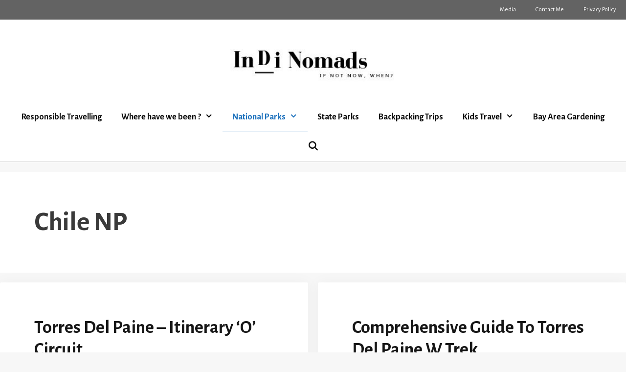

--- FILE ---
content_type: text/html; charset=UTF-8
request_url: https://indinomads.com/category/chile-np/
body_size: 13971
content:
<!DOCTYPE html>
<html dir="ltr" lang="en-US" prefix="og: https://ogp.me/ns#">
<head>
	<meta charset="UTF-8">
	<link rel="profile" href="https://gmpg.org/xfn/11">
	<title>Chile NP -</title>

		<!-- All in One SEO Pro 4.4.8 - aioseo.com -->
		<meta name="robots" content="max-image-preview:large" />
		<link rel="canonical" href="https://indinomads.com/category/chile-np/" />
		<meta name="generator" content="All in One SEO Pro (AIOSEO) 4.4.8" />
		<meta property="og:locale" content="en_US" />
		<meta property="og:site_name" content="- Indi Nomads" />
		<meta property="og:type" content="article" />
		<meta property="og:title" content="Chile NP -" />
		<meta property="og:url" content="https://indinomads.com/category/chile-np/" />
		<meta property="og:image" content="https://indinomads.com/wp-content/uploads/2019/04/cropped-Indi-2.jpg" />
		<meta property="og:image:secure_url" content="https://indinomads.com/wp-content/uploads/2019/04/cropped-Indi-2.jpg" />
		<meta name="twitter:card" content="summary" />
		<meta name="twitter:title" content="Chile NP -" />
		<meta name="twitter:image" content="https://indinomads.com/wp-content/uploads/2019/04/cropped-Indi-2.jpg" />
		<script type="application/ld+json" class="aioseo-schema">
			{"@context":"https:\/\/schema.org","@graph":[{"@type":"BreadcrumbList","@id":"https:\/\/indinomads.com\/category\/chile-np\/#breadcrumblist","itemListElement":[{"@type":"ListItem","@id":"https:\/\/indinomads.com\/#listItem","position":1,"name":"Home","item":"https:\/\/indinomads.com\/","nextItem":"https:\/\/indinomads.com\/category\/chile-np\/#listItem"},{"@type":"ListItem","@id":"https:\/\/indinomads.com\/category\/chile-np\/#listItem","position":2,"name":"Chile NP","previousItem":"https:\/\/indinomads.com\/#listItem"}]},{"@type":"CollectionPage","@id":"https:\/\/indinomads.com\/category\/chile-np\/#collectionpage","url":"https:\/\/indinomads.com\/category\/chile-np\/","name":"Chile NP -","inLanguage":"en-US","isPartOf":{"@id":"https:\/\/indinomads.com\/#website"},"breadcrumb":{"@id":"https:\/\/indinomads.com\/category\/chile-np\/#breadcrumblist"}},{"@type":"Organization","@id":"https:\/\/indinomads.com\/#organization","url":"https:\/\/indinomads.com\/","logo":{"@type":"ImageObject","url":"https:\/\/indinomads.com\/wp-content\/uploads\/2019\/04\/cropped-Indi-2.jpg","@id":"https:\/\/indinomads.com\/category\/chile-np\/#organizationLogo","width":300,"height":60},"image":{"@id":"https:\/\/indinomads.com\/#organizationLogo"}},{"@type":"WebSite","@id":"https:\/\/indinomads.com\/#website","url":"https:\/\/indinomads.com\/","description":"Indi Nomads","inLanguage":"en-US","publisher":{"@id":"https:\/\/indinomads.com\/#organization"}}]}
		</script>
		<!-- All in One SEO Pro -->

<link rel='dns-prefetch' href='//fonts.googleapis.com' />
<link rel='dns-prefetch' href='//s.w.org' />
<link href='https://fonts.gstatic.com' crossorigin rel='preconnect' />
<link rel="alternate" type="application/rss+xml" title=" &raquo; Feed" href="https://indinomads.com/feed/" />
<link rel="alternate" type="application/rss+xml" title=" &raquo; Comments Feed" href="https://indinomads.com/comments/feed/" />
<link rel="alternate" type="application/rss+xml" title=" &raquo; Chile NP Category Feed" href="https://indinomads.com/category/chile-np/feed/" />
		<!-- This site uses the Google Analytics by MonsterInsights plugin v8.10.0 - Using Analytics tracking - https://www.monsterinsights.com/ -->
		<!-- Note: MonsterInsights is not currently configured on this site. The site owner needs to authenticate with Google Analytics in the MonsterInsights settings panel. -->
					<!-- No UA code set -->
				<!-- / Google Analytics by MonsterInsights -->
				<script type="text/javascript">
			window._wpemojiSettings = {"baseUrl":"https:\/\/s.w.org\/images\/core\/emoji\/12.0.0-1\/72x72\/","ext":".png","svgUrl":"https:\/\/s.w.org\/images\/core\/emoji\/12.0.0-1\/svg\/","svgExt":".svg","source":{"concatemoji":"https:\/\/indinomads.com\/wp-includes\/js\/wp-emoji-release.min.js?ver=5.4.18"}};
			/*! This file is auto-generated */
			!function(e,a,t){var n,r,o,i=a.createElement("canvas"),p=i.getContext&&i.getContext("2d");function s(e,t){var a=String.fromCharCode;p.clearRect(0,0,i.width,i.height),p.fillText(a.apply(this,e),0,0);e=i.toDataURL();return p.clearRect(0,0,i.width,i.height),p.fillText(a.apply(this,t),0,0),e===i.toDataURL()}function c(e){var t=a.createElement("script");t.src=e,t.defer=t.type="text/javascript",a.getElementsByTagName("head")[0].appendChild(t)}for(o=Array("flag","emoji"),t.supports={everything:!0,everythingExceptFlag:!0},r=0;r<o.length;r++)t.supports[o[r]]=function(e){if(!p||!p.fillText)return!1;switch(p.textBaseline="top",p.font="600 32px Arial",e){case"flag":return s([127987,65039,8205,9895,65039],[127987,65039,8203,9895,65039])?!1:!s([55356,56826,55356,56819],[55356,56826,8203,55356,56819])&&!s([55356,57332,56128,56423,56128,56418,56128,56421,56128,56430,56128,56423,56128,56447],[55356,57332,8203,56128,56423,8203,56128,56418,8203,56128,56421,8203,56128,56430,8203,56128,56423,8203,56128,56447]);case"emoji":return!s([55357,56424,55356,57342,8205,55358,56605,8205,55357,56424,55356,57340],[55357,56424,55356,57342,8203,55358,56605,8203,55357,56424,55356,57340])}return!1}(o[r]),t.supports.everything=t.supports.everything&&t.supports[o[r]],"flag"!==o[r]&&(t.supports.everythingExceptFlag=t.supports.everythingExceptFlag&&t.supports[o[r]]);t.supports.everythingExceptFlag=t.supports.everythingExceptFlag&&!t.supports.flag,t.DOMReady=!1,t.readyCallback=function(){t.DOMReady=!0},t.supports.everything||(n=function(){t.readyCallback()},a.addEventListener?(a.addEventListener("DOMContentLoaded",n,!1),e.addEventListener("load",n,!1)):(e.attachEvent("onload",n),a.attachEvent("onreadystatechange",function(){"complete"===a.readyState&&t.readyCallback()})),(n=t.source||{}).concatemoji?c(n.concatemoji):n.wpemoji&&n.twemoji&&(c(n.twemoji),c(n.wpemoji)))}(window,document,window._wpemojiSettings);
		</script>
		<style type="text/css">
img.wp-smiley,
img.emoji {
	display: inline !important;
	border: none !important;
	box-shadow: none !important;
	height: 1em !important;
	width: 1em !important;
	margin: 0 .07em !important;
	vertical-align: -0.1em !important;
	background: none !important;
	padding: 0 !important;
}
</style>
	<link rel='stylesheet' id='generate-fonts-css'  href='//fonts.googleapis.com/css?family=Alegreya+Sans:100,100italic,300,300italic,regular,italic,500,500italic,700,700italic,800,800italic,900,900italic' type='text/css' media='all' />
<link rel='stylesheet' id='wp-block-library-css'  href='https://indinomads.com/wp-includes/css/dist/block-library/style.min.css?ver=5.4.18' type='text/css' media='all' />
<link rel='stylesheet' id='tds-style-frontend-css'  href='https://indinomads.com/wp-content/plugins/art-decoration-shortcode/assets/css/style-front.min.css?ver=1.5.6' type='text/css' media='all' />
<link rel='stylesheet' id='jpibfi-style-css'  href='https://indinomads.com/wp-content/plugins/jquery-pin-it-button-for-images/css/client.css?ver=3.0.6' type='text/css' media='all' />
<link rel='stylesheet' id='toc-screen-css'  href='https://indinomads.com/wp-content/plugins/table-of-contents-plus/screen.min.css?ver=2309' type='text/css' media='all' />
<style id='toc-screen-inline-css' type='text/css'>
div#toc_container {width: 100%;}
</style>
<link rel='stylesheet' id='wp-show-posts-css'  href='https://indinomads.com/wp-content/plugins/wp-show-posts/css/wp-show-posts-min.css?ver=1.1.4' type='text/css' media='all' />
<link rel='stylesheet' id='mc4wp-form-themes-css'  href='https://indinomads.com/wp-content/plugins/mailchimp-for-wp/assets/css/form-themes.css?ver=4.9.9' type='text/css' media='all' />
<link rel='stylesheet' id='generate-style-css'  href='https://indinomads.com/wp-content/themes/generatepress/css/all.min.css?ver=2.3.2' type='text/css' media='all' />
<style id='generate-style-inline-css' type='text/css'>
.page-header {margin-bottom: 20px;margin-left: 20px}.no-featured-image-padding .post-image {margin-left:-70px;margin-right:-70px;}.post-image-above-header .no-featured-image-padding .inside-article .post-image {margin-top:-70px;}@media (max-width:768px){.no-featured-image-padding .post-image {margin-left:-30px;margin-right:-30px;}.post-image-above-header .no-featured-image-padding .inside-article .post-image {margin-top:-30px;}}
.generate-columns {margin-bottom: 20px;padding-left: 20px;}.generate-columns-container {margin-left: -20px;}.page-header {margin-bottom: 20px;margin-left: 20px}.generate-columns-container > .paging-navigation {margin-left: 20px;}
body{background-color:#f7f7f7;color:#3a3a3a;}a, a:visited{color:#1e73be;}a:hover, a:focus, a:active{color:#000000;}body .grid-container{max-width:2000px;}.site-header .header-image{width:340px;}body, button, input, select, textarea{font-family:"Alegreya Sans", sans-serif;font-size:24px;}.entry-content > [class*="wp-block-"]:not(:last-child){margin-bottom:1.5em;}.main-title{font-size:33px;}.main-navigation a, .menu-toggle{font-weight:bold;font-size:18px;}.main-navigation .main-nav ul ul li a{font-size:15px;}h1{font-weight:bold;font-size:55px;}h2{font-weight:bold;text-transform:capitalize;font-size:38px;}h3{font-weight:bold;text-transform:capitalize;font-size:30px;}h4{font-weight:bold;text-transform:capitalize;font-size:20px;}h5{text-transform:capitalize;font-size:15px;}@media (max-width:768px){.main-title{font-size:30px;}h1{font-size:30px;}h2{font-size:25px;}}.top-bar{background-color:#636363;color:#ffffff;}.top-bar a,.top-bar a:visited{color:#ffffff;}.top-bar a:hover{color:#303030;}.site-header{background-color:#ffffff;color:#3a3a3a;}.site-header a,.site-header a:visited{color:#3a3a3a;}.main-title a,.main-title a:hover,.main-title a:visited{color:#222222;}.site-description{color:#ffffff;}.main-navigation,.main-navigation ul ul{background-color:#ffffff;}.main-navigation .main-nav ul li a,.menu-toggle{color:#0a0a0a;}.main-navigation .main-nav ul li:hover > a,.main-navigation .main-nav ul li:focus > a, .main-navigation .main-nav ul li.sfHover > a{color:#1e73be;}button.menu-toggle:hover,button.menu-toggle:focus,.main-navigation .mobile-bar-items a,.main-navigation .mobile-bar-items a:hover,.main-navigation .mobile-bar-items a:focus{color:#0a0a0a;}.main-navigation .main-nav ul li[class*="current-menu-"] > a{color:#1e72bd;}.main-navigation .main-nav ul li[class*="current-menu-"] > a:hover,.main-navigation .main-nav ul li[class*="current-menu-"].sfHover > a{color:#1e72bd;}.navigation-search input[type="search"]:focus{color:#1e73be;}.main-navigation ul ul{background-color:#3f3f3f;}.main-navigation .main-nav ul ul li a{color:#ffffff;}.main-navigation .main-nav ul ul li:hover > a,.main-navigation .main-nav ul ul li:focus > a,.main-navigation .main-nav ul ul li.sfHover > a{color:#ffffff;background-color:#4f4f4f;}.main-navigation .main-nav ul ul li[class*="current-menu-"] > a{color:#ffffff;background-color:#4f4f4f;}.main-navigation .main-nav ul ul li[class*="current-menu-"] > a:hover,.main-navigation .main-nav ul ul li[class*="current-menu-"].sfHover > a{color:#ffffff;background-color:#4f4f4f;}.separate-containers .inside-article, .separate-containers .comments-area, .separate-containers .page-header, .one-container .container, .separate-containers .paging-navigation, .inside-page-header{background-color:#ffffff;}.entry-title a,.entry-title a:visited{color:#161616;}.entry-title a:hover{color:#848484;}.entry-meta{color:#595959;}.entry-meta a,.entry-meta a:visited{color:#595959;}.entry-meta a:hover{color:#0a0000;}.sidebar .widget{background-color:#ffffff;}.sidebar .widget .widget-title{color:#000000;}.footer-widgets{background-color:#ffffff;}.footer-widgets .widget-title{color:#000000;}.site-info{color:#0a0a0a;background-color:#ffffff;}.site-info a,.site-info a:visited{color:#999999;}.site-info a:hover{color:#606060;}.footer-bar .widget_nav_menu .current-menu-item a{color:#606060;}input[type="text"],input[type="email"],input[type="url"],input[type="password"],input[type="search"],input[type="tel"],input[type="number"],textarea,select{color:#666666;background-color:#fafafa;border-color:#cccccc;}input[type="text"]:focus,input[type="email"]:focus,input[type="url"]:focus,input[type="password"]:focus,input[type="search"]:focus,input[type="tel"]:focus,input[type="number"]:focus,textarea:focus,select:focus{color:#666666;background-color:#ffffff;border-color:#bfbfbf;}button,html input[type="button"],input[type="reset"],input[type="submit"],a.button,a.button:visited,a.wp-block-button__link:not(.has-background){color:#ffffff;background-color:#0a0a0a;}button:hover,html input[type="button"]:hover,input[type="reset"]:hover,input[type="submit"]:hover,a.button:hover,button:focus,html input[type="button"]:focus,input[type="reset"]:focus,input[type="submit"]:focus,a.button:focus,a.wp-block-button__link:not(.has-background):active,a.wp-block-button__link:not(.has-background):focus,a.wp-block-button__link:not(.has-background):hover{color:#ffffff;background-color:#444444;}.generate-back-to-top,.generate-back-to-top:visited{background-color:rgba( 0,0,0,0.4 );color:#ffffff;}.generate-back-to-top:hover,.generate-back-to-top:focus{background-color:rgba( 0,0,0,0.6 );color:#ffffff;}.inside-header{padding:60px 40px 40px 40px;}.separate-containers .inside-article, .separate-containers .comments-area, .separate-containers .page-header, .separate-containers .paging-navigation, .one-container .site-content, .inside-page-header{padding:70px;}.entry-content .alignwide, body:not(.no-sidebar) .entry-content .alignfull{margin-left:-70px;width:calc(100% + 140px);max-width:calc(100% + 140px);}.one-container.right-sidebar .site-main,.one-container.both-right .site-main{margin-right:70px;}.one-container.left-sidebar .site-main,.one-container.both-left .site-main{margin-left:70px;}.one-container.both-sidebars .site-main{margin:0px 70px 0px 70px;}.rtl .menu-item-has-children .dropdown-menu-toggle{padding-left:20px;}.rtl .main-navigation .main-nav ul li.menu-item-has-children > a{padding-right:20px;}@media (max-width:768px){.separate-containers .inside-article, .separate-containers .comments-area, .separate-containers .page-header, .separate-containers .paging-navigation, .one-container .site-content, .inside-page-header{padding:30px;}.entry-content .alignwide, body:not(.no-sidebar) .entry-content .alignfull{margin-left:-30px;width:calc(100% + 60px);max-width:calc(100% + 60px);}}.one-container .sidebar .widget{padding:0px;}/* End cached CSS */@media (max-width: 768px){.main-navigation .menu-toggle,.main-navigation .mobile-bar-items,.sidebar-nav-mobile:not(#sticky-placeholder){display:block;}.main-navigation ul,.gen-sidebar-nav{display:none;}[class*="nav-float-"] .site-header .inside-header > *{float:none;clear:both;}}@font-face {font-family: "GeneratePress";src:  url("https://indinomads.com/wp-content/themes/generatepress/fonts/generatepress.eot");src:  url("https://indinomads.com/wp-content/themes/generatepress/fonts/generatepress.eot#iefix") format("embedded-opentype"),  url("https://indinomads.com/wp-content/themes/generatepress/fonts/generatepress.woff2") format("woff2"),  url("https://indinomads.com/wp-content/themes/generatepress/fonts/generatepress.woff") format("woff"),  url("https://indinomads.com/wp-content/themes/generatepress/fonts/generatepress.ttf") format("truetype"),  url("https://indinomads.com/wp-content/themes/generatepress/fonts/generatepress.svg#GeneratePress") format("svg");font-weight: normal;font-style: normal;}.main-navigation .slideout-toggle a:before,.slide-opened .slideout-overlay .slideout-exit:before {font-family: GeneratePress;}.slideout-navigation .dropdown-menu-toggle:before {content: "\f107" !important;}.slideout-navigation .sfHover > a .dropdown-menu-toggle:before {content: "\f106" !important;}
.navigation-branding .main-title{font-weight:bold;text-transform:none;font-size:33px;}@media (max-width: 768px){.navigation-branding .main-title{font-size:30px;}}
.main-navigation .main-nav ul li a,.menu-toggle,.main-navigation .mobile-bar-items a{transition: line-height 300ms ease}
@media (min-width: 769px) and (max-width: 1024px),(min-width:1025px){.main-navigation.sticky-navigation-transition .main-nav > ul > li > a,.sticky-navigation-transition .menu-toggle,.main-navigation.sticky-navigation-transition .mobile-bar-items a, .sticky-navigation-transition .navigation-branding .main-title{line-height:20px;}.main-navigation.sticky-navigation-transition .site-logo img, .main-navigation.sticky-navigation-transition .navigation-search input, .main-navigation.sticky-navigation-transition .navigation-branding img{height:20px;}}
</style>
<link rel='stylesheet' id='generate-blog-css'  href='https://indinomads.com/wp-content/plugins/gp-premium/blog/functions/css/style-min.css?ver=1.8.3' type='text/css' media='all' />
<link rel='stylesheet' id='generate-secondary-nav-css'  href='https://indinomads.com/wp-content/plugins/gp-premium/secondary-nav/functions/css/style.min.css?ver=1.8.3' type='text/css' media='all' />
<style id='generate-secondary-nav-inline-css' type='text/css'>
.secondary-navigation{background-color:#636363;}.secondary-navigation .main-nav ul li a,.secondary-navigation .menu-toggle{color:#ffffff;}button.secondary-menu-toggle:hover,button.secondary-menu-toggle:focus{color:#ffffff;}.widget-area .secondary-navigation{margin-bottom:20px;}.secondary-navigation ul ul{background-color:#303030;top:auto;}.secondary-navigation .main-nav ul ul li a{color:#ffffff;}.secondary-navigation .main-nav ul li:hover > a,.secondary-navigation .main-nav ul li:focus > a,.secondary-navigation .main-nav ul li.sfHover > a{color:#ffffff;background-color:#303030;}.secondary-navigation .main-nav ul ul li:hover > a,.secondary-navigation .main-nav ul ul li:focus > a,.secondary-navigation .main-nav ul ul li.sfHover > a{color:#ffffff;background-color:#474747;}.secondary-navigation .main-nav ul li[class*="current-menu-"] > a, .secondary-navigation .main-nav ul li[class*="current-menu-"] > a:hover,.secondary-navigation .main-nav ul li[class*="current-menu-"].sfHover > a{color:#222222;background-color:#ffffff;}.secondary-navigation .main-nav ul ul li[class*="current-menu-"] > a,.secondary-navigation .main-nav ul ul li[class*="current-menu-"] > a:hover,.secondary-navigation .main-nav ul ul li[class*="current-menu-"].sfHover > a{color:#ffffff;background-color:#474747;}
</style>
<link rel='stylesheet' id='generate-secondary-nav-mobile-css'  href='https://indinomads.com/wp-content/plugins/gp-premium/secondary-nav/functions/css/mobile.min.css?ver=1.8.3' type='text/css' media='all' />
<link rel='stylesheet' id='generate-sticky-css'  href='https://indinomads.com/wp-content/plugins/gp-premium/menu-plus/functions/css/sticky.min.css?ver=1.8.3' type='text/css' media='all' />
<script type='text/javascript' src='https://indinomads.com/wp-includes/js/jquery/jquery.js?ver=1.12.4-wp'></script>
<script type='text/javascript' src='https://indinomads.com/wp-includes/js/jquery/jquery-migrate.min.js?ver=1.4.1'></script>
<link rel='https://api.w.org/' href='https://indinomads.com/wp-json/' />
<link rel="EditURI" type="application/rsd+xml" title="RSD" href="https://indinomads.com/xmlrpc.php?rsd" />
<link rel="wlwmanifest" type="application/wlwmanifest+xml" href="https://indinomads.com/wp-includes/wlwmanifest.xml" /> 

		<!-- GA Google Analytics @ https://m0n.co/ga -->
		<script>
			(function(i,s,o,g,r,a,m){i['GoogleAnalyticsObject']=r;i[r]=i[r]||function(){
			(i[r].q=i[r].q||[]).push(arguments)},i[r].l=1*new Date();a=s.createElement(o),
			m=s.getElementsByTagName(o)[0];a.async=1;a.src=g;m.parentNode.insertBefore(a,m)
			})(window,document,'script','https://www.google-analytics.com/analytics.js','ga');
			ga('create', ' UA-37299444-1', 'auto');
			ga('send', 'pageview');
		</script>

	<style type="text/css">
	a.pinit-button.custom span {
		}

	.pinit-hover {
		opacity: 0.8 !important;
		filter: alpha(opacity=80) !important;
	}
	a.pinit-button {
	border-bottom: 0 !important;
	box-shadow: none !important;
	margin-bottom: 0 !important;
}
a.pinit-button::after {
    display: none;
}</style>
		<meta name="viewport" content="width=device-width, initial-scale=1"><link rel="icon" href="https://indinomads.com/wp-content/uploads/2019/09/cropped-Untitled-design-32x32.jpg" sizes="32x32" />
<link rel="icon" href="https://indinomads.com/wp-content/uploads/2019/09/cropped-Untitled-design-192x192.jpg" sizes="192x192" />
<link rel="apple-touch-icon" href="https://indinomads.com/wp-content/uploads/2019/09/cropped-Untitled-design-180x180.jpg" />
<meta name="msapplication-TileImage" content="https://indinomads.com/wp-content/uploads/2019/09/cropped-Untitled-design-270x270.jpg" />
		<style type="text/css" id="wp-custom-css">
			/* GeneratePress Site CSS */ @media (min-width: 769px) {
	#site-navigation .inside-navigation {
		border-bottom: 1px solid rgba(0,0,0,0.2);
	}

	.header-wrap #site-navigation .inside-navigation {
		border-color: rgba(255,255,255,0.3);
	}
	
	.main-navigation .main-nav > ul > li > a {
		border-bottom: 1px solid transparent;
		transition: border-color 500ms ease, color 500ms ease;
	}

	.main-navigation .main-nav > ul {
		position: relative;
		bottom: -1px;
	}

	.main-navigation .main-nav > ul > li:hover > a,
	.main-navigation .main-nav > ul > li.sfHover > a,
	.main-navigation .main-nav > ul > li[class*="current-menu-"] > a {
		border-color: inherit;
	}
	
	.page-hero + #page {
    margin-top: -100px;
	}
}

.inside-article, .sidebar .widget, .comments-area {
    box-shadow: 0 0 30px rgba(0, 0, 0, 0.04);
	transition: box-shadow 500ms ease;
	border-radius: 3px;
}

.inside-article:hover, .sidebar .widget:hover, .comments-area:hover {
    box-shadow: 0 0 30px rgba(0, 0, 0, 0.1);
}
/*
.no-sidebar:not(.generate-columns-activated) .inside-article > *, .no-sidebar #comments {
    max-width: 700px;
    margin-left: auto;
    margin-right: auto;
}
*/

.separate-containers .paging-navigation {
	padding: 0;
	background: none;
}

.nav-links > * {
	padding: 10px 15px;
	border-radius: 3px;
}

.nav-links > a {
	background: rgba(0,0,0,0.9);
	color: #fff;
}

.site-info {
	border-top: 1px solid rgba(0,0,0,0.2);
}

button, html input[type="button"], input[type="reset"], input[type="submit"], a.button, a.button:visited, .wp-block-button__link:not(.has-background) {
	border-radius: 3px;
}

.site-branding {
	background: rgba(0,0,0,0.8);
	display: inline-block;
	padding: 10px 30px;
	border-radius: 3px;
	transition: background 500ms ease;
}

.site-branding:hover {
	background: rgba(0,0,0,0.5);
}

@media (max-width: 768px) {
	#page {
		margin: -75px 15px 0 15px;
	}
	
} /* End GeneratePress Site CSS */

		</style>
		</head>

<body class="archive category category-chile-np category-86 wp-custom-logo wp-embed-responsive post-image-below-header post-image-aligned-center masonry-enabled generate-columns-activated secondary-nav-above-header secondary-nav-aligned-right sticky-menu-fade sticky-enabled desktop-sticky-menu no-sidebar nav-below-header fluid-header separate-containers active-footer-widgets-3 nav-search-enabled nav-aligned-center header-aligned-center dropdown-hover" itemtype="https://schema.org/Blog" itemscope>
	<a class="screen-reader-text skip-link" href="#content" title="Skip to content">Skip to content</a>			<nav itemtype="http://schema.org/SiteNavigationElement" itemscope="itemscope" id="secondary-navigation" class="secondary-navigation">
				<div class="inside-navigation grid-container grid-parent">
										<button class="menu-toggle secondary-menu-toggle">
												<span class="mobile-menu">Menu</span>
					</button>
					<div class="main-nav"><ul id="menu-main-menu" class=" secondary-menu sf-menu"><li id="menu-item-4469" class="menu-item menu-item-type-post_type menu-item-object-page menu-item-4469"><a href="https://indinomads.com/media/">Media</a></li>
<li id="menu-item-4791" class="menu-item menu-item-type-post_type menu-item-object-page menu-item-4791"><a href="https://indinomads.com/contact-me/">Contact Me</a></li>
<li id="menu-item-5006" class="menu-item menu-item-type-post_type menu-item-object-page menu-item-privacy-policy menu-item-5006"><a href="https://indinomads.com/privacy-policy/">Privacy Policy</a></li>
</ul></div>				</div><!-- .inside-navigation -->
			</nav><!-- #secondary-navigation -->
					<header id="masthead" class="site-header" itemtype="https://schema.org/WPHeader" itemscope>
			<div class="inside-header grid-container grid-parent">
				<div class="site-logo">
				<a href="https://indinomads.com/" title="" rel="home">
					<img  class="header-image" alt="" src="https://indinomads.com/wp-content/uploads/2019/04/cropped-Indi-2.jpg" title="" />
				</a>
			</div>			</div><!-- .inside-header -->
		</header><!-- #masthead -->
				<nav id="site-navigation" class="auto-hide-sticky main-navigation" itemtype="https://schema.org/SiteNavigationElement" itemscope>
			<div class="inside-navigation grid-container grid-parent">
				<form method="get" class="search-form navigation-search" action="https://indinomads.com/">
				<input type="search" class="search-field" value="" name="s" title="Search" />
			</form>		<div class="mobile-bar-items">
						<span class="search-item" title="Search">
				<a href="#">
										<span class="screen-reader-text">Search</span>
				</a>
			</span>
		</div><!-- .mobile-bar-items -->
						<button class="menu-toggle" aria-controls="primary-menu" aria-expanded="false">
										<span class="mobile-menu">Menu</span>
				</button>
				<div id="primary-menu" class="main-nav"><ul id="menu-primary-menu" class=" menu sf-menu"><li id="menu-item-6257" class="menu-item menu-item-type-taxonomy menu-item-object-category menu-item-6257"><a href="https://indinomads.com/category/responsible-travelling/">Responsible Travelling</a></li>
<li id="menu-item-168" class="menu-item menu-item-type-taxonomy menu-item-object-category menu-item-has-children menu-item-168"><a href="https://indinomads.com/category/where-have-i-been/">Where have we been ?<span role="presentation" class="dropdown-menu-toggle"></span></a>
<ul class="sub-menu">
	<li id="menu-item-169" class="menu-item menu-item-type-taxonomy menu-item-object-category menu-item-has-children menu-item-169"><a href="https://indinomads.com/category/north-america/">North America<span role="presentation" class="dropdown-menu-toggle"></span></a>
	<ul class="sub-menu">
		<li id="menu-item-170" class="menu-item menu-item-type-taxonomy menu-item-object-category menu-item-has-children menu-item-170"><a href="https://indinomads.com/category/usa/">USA<span role="presentation" class="dropdown-menu-toggle"></span></a>
		<ul class="sub-menu">
			<li id="menu-item-1944" class="menu-item menu-item-type-taxonomy menu-item-object-category menu-item-1944"><a href="https://indinomads.com/category/road-trips/">Road Trips</a></li>
			<li id="menu-item-2418" class="menu-item menu-item-type-taxonomy menu-item-object-category menu-item-2418"><a href="https://indinomads.com/category/alaska/">Alaska</a></li>
			<li id="menu-item-1835" class="menu-item menu-item-type-taxonomy menu-item-object-category menu-item-1835"><a href="https://indinomads.com/category/arizona/">Arizona</a></li>
			<li id="menu-item-171" class="menu-item menu-item-type-taxonomy menu-item-object-category menu-item-171"><a href="https://indinomads.com/category/california/">California</a></li>
			<li id="menu-item-5631" class="menu-item menu-item-type-taxonomy menu-item-object-category menu-item-has-children menu-item-5631"><a href="https://indinomads.com/category/usa/colorado/">Colorado<span role="presentation" class="dropdown-menu-toggle"></span></a>
			<ul class="sub-menu">
				<li id="menu-item-5632" class="menu-item menu-item-type-taxonomy menu-item-object-category menu-item-5632"><a href="https://indinomads.com/category/usa/colorado/estes-park/">Estes Park</a></li>
			</ul>
</li>
			<li id="menu-item-723" class="menu-item menu-item-type-taxonomy menu-item-object-category menu-item-723"><a href="https://indinomads.com/category/florida/">Florida</a></li>
			<li id="menu-item-1973" class="menu-item menu-item-type-taxonomy menu-item-object-category menu-item-1973"><a href="https://indinomads.com/category/kentucky/">Kentucky</a></li>
			<li id="menu-item-748" class="menu-item menu-item-type-taxonomy menu-item-object-category menu-item-748"><a href="https://indinomads.com/category/maryland/">Maryland</a></li>
			<li id="menu-item-995" class="menu-item menu-item-type-taxonomy menu-item-object-category menu-item-995"><a href="https://indinomads.com/category/montana/">Montana</a></li>
			<li id="menu-item-2225" class="menu-item menu-item-type-taxonomy menu-item-object-category menu-item-2225"><a href="https://indinomads.com/category/nevada/">Nevada</a></li>
			<li id="menu-item-681" class="menu-item menu-item-type-taxonomy menu-item-object-category menu-item-681"><a href="https://indinomads.com/category/new-hampshire/">New Hampshire</a></li>
			<li id="menu-item-1836" class="menu-item menu-item-type-taxonomy menu-item-object-category menu-item-1836"><a href="https://indinomads.com/category/new-mexico/">New Mexico</a></li>
			<li id="menu-item-896" class="menu-item menu-item-type-taxonomy menu-item-object-category menu-item-896"><a href="https://indinomads.com/category/oregan/">Oregon</a></li>
			<li id="menu-item-1791" class="menu-item menu-item-type-taxonomy menu-item-object-category menu-item-1791"><a href="https://indinomads.com/category/puerto-rico/">Puerto Rico</a></li>
			<li id="menu-item-295" class="menu-item menu-item-type-taxonomy menu-item-object-category menu-item-295"><a href="https://indinomads.com/category/utah/">UTAH</a></li>
			<li id="menu-item-679" class="menu-item menu-item-type-taxonomy menu-item-object-category menu-item-679"><a href="https://indinomads.com/category/virginia/">Virginia</a></li>
			<li id="menu-item-680" class="menu-item menu-item-type-taxonomy menu-item-object-category menu-item-680"><a href="https://indinomads.com/category/wyoming/">Wyoming</a></li>
			<li id="menu-item-906" class="menu-item menu-item-type-taxonomy menu-item-object-category menu-item-906"><a href="https://indinomads.com/category/washington/">Washington</a></li>
			<li id="menu-item-907" class="menu-item menu-item-type-taxonomy menu-item-object-category menu-item-907"><a href="https://indinomads.com/category/washington-d-c/">Washington D.C</a></li>
		</ul>
</li>
		<li id="menu-item-567" class="menu-item menu-item-type-taxonomy menu-item-object-category menu-item-567"><a href="https://indinomads.com/category/canada/">Canada</a></li>
	</ul>
</li>
	<li id="menu-item-232" class="menu-item menu-item-type-taxonomy menu-item-object-category menu-item-has-children menu-item-232"><a href="https://indinomads.com/category/central-america/">Central America<span role="presentation" class="dropdown-menu-toggle"></span></a>
	<ul class="sub-menu">
		<li id="menu-item-233" class="menu-item menu-item-type-taxonomy menu-item-object-category menu-item-233"><a href="https://indinomads.com/category/costa-rica/">Costa Rica</a></li>
		<li id="menu-item-368" class="menu-item menu-item-type-taxonomy menu-item-object-category menu-item-368"><a href="https://indinomads.com/category/jamaica/">Jamaica</a></li>
		<li id="menu-item-1145" class="menu-item menu-item-type-taxonomy menu-item-object-category menu-item-1145"><a href="https://indinomads.com/category/honduras/">Honduras</a></li>
	</ul>
</li>
	<li id="menu-item-342" class="menu-item menu-item-type-taxonomy menu-item-object-category menu-item-has-children menu-item-342"><a href="https://indinomads.com/category/africa/">Africa<span role="presentation" class="dropdown-menu-toggle"></span></a>
	<ul class="sub-menu">
		<li id="menu-item-343" class="menu-item menu-item-type-taxonomy menu-item-object-category menu-item-343"><a href="https://indinomads.com/category/tanzania/">Tanzania</a></li>
	</ul>
</li>
	<li id="menu-item-183" class="menu-item menu-item-type-taxonomy menu-item-object-category menu-item-has-children menu-item-183"><a href="https://indinomads.com/category/asia/">Asia<span role="presentation" class="dropdown-menu-toggle"></span></a>
	<ul class="sub-menu">
		<li id="menu-item-375" class="menu-item menu-item-type-taxonomy menu-item-object-category menu-item-375"><a href="https://indinomads.com/category/cambodia/">Cambodia</a></li>
		<li id="menu-item-182" class="menu-item menu-item-type-taxonomy menu-item-object-category menu-item-182"><a href="https://indinomads.com/category/india/">India</a></li>
		<li id="menu-item-406" class="menu-item menu-item-type-taxonomy menu-item-object-category menu-item-406"><a href="https://indinomads.com/category/loas/">Loas</a></li>
		<li id="menu-item-253" class="menu-item menu-item-type-taxonomy menu-item-object-category menu-item-253"><a href="https://indinomads.com/category/nepal/">Nepal</a></li>
		<li id="menu-item-1782" class="menu-item menu-item-type-taxonomy menu-item-object-category menu-item-1782"><a href="https://indinomads.com/category/philippines/">Philippines</a></li>
		<li id="menu-item-331" class="menu-item menu-item-type-taxonomy menu-item-object-category menu-item-331"><a href="https://indinomads.com/category/sri-lanka/">Sri Lanka</a></li>
		<li id="menu-item-344" class="menu-item menu-item-type-taxonomy menu-item-object-category menu-item-344"><a href="https://indinomads.com/category/thailand/">Thailand</a></li>
		<li id="menu-item-2900" class="menu-item menu-item-type-taxonomy menu-item-object-category menu-item-2900"><a href="https://indinomads.com/category/vietnam/">Vietnam</a></li>
	</ul>
</li>
	<li id="menu-item-387" class="menu-item menu-item-type-taxonomy menu-item-object-category menu-item-has-children menu-item-387"><a href="https://indinomads.com/category/europe/">Europe<span role="presentation" class="dropdown-menu-toggle"></span></a>
	<ul class="sub-menu">
		<li id="menu-item-386" class="menu-item menu-item-type-taxonomy menu-item-object-category menu-item-386"><a href="https://indinomads.com/category/iceland/">Iceland</a></li>
		<li id="menu-item-2978" class="menu-item menu-item-type-taxonomy menu-item-object-category menu-item-2978"><a href="https://indinomads.com/category/portugal/">Portugal</a></li>
		<li id="menu-item-388" class="menu-item menu-item-type-taxonomy menu-item-object-category menu-item-388"><a href="https://indinomads.com/category/spain/">Spain</a></li>
		<li id="menu-item-549" class="menu-item menu-item-type-taxonomy menu-item-object-category menu-item-549"><a href="https://indinomads.com/category/turkey/">Turkey</a></li>
	</ul>
</li>
	<li id="menu-item-515" class="menu-item menu-item-type-taxonomy menu-item-object-category menu-item-has-children menu-item-515"><a href="https://indinomads.com/category/south-america/">South America<span role="presentation" class="dropdown-menu-toggle"></span></a>
	<ul class="sub-menu">
		<li id="menu-item-1238" class="menu-item menu-item-type-taxonomy menu-item-object-category menu-item-1238"><a href="https://indinomads.com/category/chile/">Chile</a></li>
		<li id="menu-item-516" class="menu-item menu-item-type-taxonomy menu-item-object-category menu-item-516"><a href="https://indinomads.com/category/colombia/">Colombia</a></li>
		<li id="menu-item-2872" class="menu-item menu-item-type-taxonomy menu-item-object-category menu-item-2872"><a href="https://indinomads.com/category/ecuador/">Ecuador</a></li>
	</ul>
</li>
	<li id="menu-item-759" class="menu-item menu-item-type-taxonomy menu-item-object-category menu-item-has-children menu-item-759"><a href="https://indinomads.com/category/personal/">Personal<span role="presentation" class="dropdown-menu-toggle"></span></a>
	<ul class="sub-menu">
		<li id="menu-item-2426" class="menu-item menu-item-type-taxonomy menu-item-object-category menu-item-2426"><a href="https://indinomads.com/category/artcraft/">Art/Craft</a></li>
	</ul>
</li>
	<li id="menu-item-1122" class="menu-item menu-item-type-taxonomy menu-item-object-category menu-item-1122"><a href="https://indinomads.com/category/travel-with-kids/">Travel with kids</a></li>
</ul>
</li>
<li id="menu-item-157" class="menu-item menu-item-type-taxonomy menu-item-object-category current-menu-ancestor current-menu-parent menu-item-has-children menu-item-157"><a href="https://indinomads.com/category/national-parks/">National Parks<span role="presentation" class="dropdown-menu-toggle"></span></a>
<ul class="sub-menu">
	<li id="menu-item-2579" class="menu-item menu-item-type-taxonomy menu-item-object-category menu-item-has-children menu-item-2579"><a href="https://indinomads.com/category/usa-nps/">USA<span role="presentation" class="dropdown-menu-toggle"></span></a>
	<ul class="sub-menu">
		<li id="menu-item-2569" class="menu-item menu-item-type-taxonomy menu-item-object-category menu-item-2569"><a href="https://indinomads.com/category/alaska/">Alaska</a></li>
		<li id="menu-item-2570" class="menu-item menu-item-type-taxonomy menu-item-object-category menu-item-2570"><a href="https://indinomads.com/category/arizona/">Arizona</a></li>
		<li id="menu-item-2571" class="menu-item menu-item-type-taxonomy menu-item-object-category menu-item-2571"><a href="https://indinomads.com/category/california/">California</a></li>
		<li id="menu-item-5600" class="menu-item menu-item-type-taxonomy menu-item-object-category menu-item-has-children menu-item-5600"><a href="https://indinomads.com/category/usa/colorado/">Colorado<span role="presentation" class="dropdown-menu-toggle"></span></a>
		<ul class="sub-menu">
			<li id="menu-item-5601" class="menu-item menu-item-type-taxonomy menu-item-object-category menu-item-5601"><a href="https://indinomads.com/category/usa/colorado/estes-park/">Estes Park</a></li>
		</ul>
</li>
		<li id="menu-item-2572" class="menu-item menu-item-type-taxonomy menu-item-object-category menu-item-2572"><a href="https://indinomads.com/category/kentucky/">Kentucky</a></li>
		<li id="menu-item-2573" class="menu-item menu-item-type-taxonomy menu-item-object-category menu-item-2573"><a href="https://indinomads.com/category/montana/">Montana</a></li>
		<li id="menu-item-2574" class="menu-item menu-item-type-taxonomy menu-item-object-category menu-item-2574"><a href="https://indinomads.com/category/nevada/">Nevada</a></li>
		<li id="menu-item-2575" class="menu-item menu-item-type-taxonomy menu-item-object-category menu-item-2575"><a href="https://indinomads.com/category/new-hampshire/">New Hampshire</a></li>
		<li id="menu-item-2576" class="menu-item menu-item-type-taxonomy menu-item-object-category menu-item-2576"><a href="https://indinomads.com/category/new-mexico/">New Mexico</a></li>
		<li id="menu-item-2577" class="menu-item menu-item-type-taxonomy menu-item-object-category menu-item-2577"><a href="https://indinomads.com/category/oregan/">Oregon</a></li>
		<li id="menu-item-2578" class="menu-item menu-item-type-taxonomy menu-item-object-category menu-item-2578"><a href="https://indinomads.com/category/puerto-rico/">Puerto Rico</a></li>
		<li id="menu-item-2567" class="menu-item menu-item-type-taxonomy menu-item-object-category menu-item-2567"><a href="https://indinomads.com/category/washington/">Washington</a></li>
		<li id="menu-item-2568" class="menu-item menu-item-type-taxonomy menu-item-object-category menu-item-2568"><a href="https://indinomads.com/category/wyoming/">Wyoming</a></li>
		<li id="menu-item-2566" class="menu-item menu-item-type-taxonomy menu-item-object-category menu-item-2566"><a href="https://indinomads.com/category/utah/">UTAH</a></li>
	</ul>
</li>
	<li id="menu-item-2589" class="menu-item menu-item-type-taxonomy menu-item-object-category menu-item-2589"><a href="https://indinomads.com/category/canada-np/">Canada</a></li>
	<li id="menu-item-2582" class="menu-item menu-item-type-taxonomy menu-item-object-category current-menu-item menu-item-2582"><a href="https://indinomads.com/category/chile-np/" aria-current="page">Chile</a></li>
	<li id="menu-item-2583" class="menu-item menu-item-type-taxonomy menu-item-object-category menu-item-2583"><a href="https://indinomads.com/category/costa-rica-np/">Costa Rica</a></li>
	<li id="menu-item-2584" class="menu-item menu-item-type-taxonomy menu-item-object-category menu-item-2584"><a href="https://indinomads.com/category/honduras-np/">Honduras</a></li>
	<li id="menu-item-2585" class="menu-item menu-item-type-taxonomy menu-item-object-category menu-item-2585"><a href="https://indinomads.com/category/nepal-np/">Nepal</a></li>
	<li id="menu-item-2586" class="menu-item menu-item-type-taxonomy menu-item-object-category menu-item-2586"><a href="https://indinomads.com/category/sri-lanka-np/">Sri Lanka</a></li>
	<li id="menu-item-2587" class="menu-item menu-item-type-taxonomy menu-item-object-category menu-item-2587"><a href="https://indinomads.com/category/tanzania-np/">Tanzania</a></li>
</ul>
</li>
<li id="menu-item-2211" class="menu-item menu-item-type-taxonomy menu-item-object-category menu-item-2211"><a href="https://indinomads.com/category/state-parks/">State Parks</a></li>
<li id="menu-item-2526" class="menu-item menu-item-type-taxonomy menu-item-object-category menu-item-2526"><a href="https://indinomads.com/category/backpacking-trips/">Backpacking Trips</a></li>
<li id="menu-item-6525" class="menu-item menu-item-type-taxonomy menu-item-object-category menu-item-has-children menu-item-6525"><a href="https://indinomads.com/category/travel-with-kids/">Kids Travel<span role="presentation" class="dropdown-menu-toggle"></span></a>
<ul class="sub-menu">
	<li id="menu-item-6526" class="menu-item menu-item-type-taxonomy menu-item-object-category menu-item-6526"><a href="https://indinomads.com/category/dubai/">Dubai</a></li>
</ul>
</li>
<li id="menu-item-6527" class="menu-item menu-item-type-taxonomy menu-item-object-category menu-item-6527"><a href="https://indinomads.com/category/bay-area-gardening/">Bay Area Gardening</a></li>
<li class="search-item" title="Search"><a href="#"><span class="screen-reader-text">Search</span></a></li></ul></div>			</div><!-- .inside-navigation -->
		</nav><!-- #site-navigation -->
		
	<div id="page" class="hfeed site grid-container container grid-parent">
		<div id="content" class="site-content">
			
	<div id="primary" class="content-area grid-parent mobile-grid-100 grid-100 tablet-grid-100">
		<main id="main" class="site-main">
			<div class="generate-columns-container masonry-container are-images-unloaded"><div class="grid-sizer grid-50 tablet-grid-50 mobile-grid-100"></div>		<header class="page-header">
			
			<h1 class="page-title">
				Chile NP			</h1>

					</header><!-- .page-header -->
		<article id="post-1072" class="post-1072 post type-post status-publish format-standard has-post-thumbnail hentry category-backpacking-trips category-chile category-chile-np category-international-hikes category-itinerary category-national-parks category-patagonia tag-slide masonry-post generate-columns tablet-grid-50 mobile-grid-100 grid-parent grid-50 no-featured-image-padding" itemtype="https://schema.org/CreativeWork" itemscope>
	<div class="inside-article">
		
		<header class="entry-header">
			<h2 class="entry-title" itemprop="headline"><a href="https://indinomads.com/torres-del-paine-itinerary-o-circuit/" rel="bookmark">Torres Del Paine &#8211; Itinerary &#8216;O&#8217; Circuit</a></h2>			<div class="entry-meta">
				<span class="posted-on"><a href="https://indinomads.com/torres-del-paine-itinerary-o-circuit/" title="11:40 pm" rel="bookmark"><time class="updated" datetime="2022-02-27T22:19:20-07:00" itemprop="dateModified">February 27, 2022</time><time class="entry-date published" datetime="2015-01-27T23:40:16-07:00" itemprop="datePublished">January 27, 2015</time></a></span> <span class="byline"><span class="author vcard" itemprop="author" itemtype="https://schema.org/Person" itemscope>by <a class="url fn n" href="https://indinomads.com/author/deepa/" title="View all posts by Indi Nomads" rel="author" itemprop="url"><span class="author-name" itemprop="name">Indi Nomads</span></a></span></span> 			</div><!-- .entry-meta -->
				</header><!-- .entry-header -->

		<div class="post-image">
					<a href="https://indinomads.com/torres-del-paine-itinerary-o-circuit/">
						<input class="jpibfi" type="hidden"><img width="720" height="540" src="https://indinomads.com/wp-content/uploads/2015/01/IMG_1018.jpg" class="attachment-full size-full wp-post-image" alt="" itemprop="image" srcset="https://indinomads.com/wp-content/uploads/2015/01/IMG_1018.jpg 720w, https://indinomads.com/wp-content/uploads/2015/01/IMG_1018-300x225.jpg 300w" sizes="(max-width: 720px) 100vw, 720px" data-jpibfi-post-excerpt="" data-jpibfi-post-url="https://indinomads.com/torres-del-paine-itinerary-o-circuit/" data-jpibfi-post-title="Torres Del Paine &#8211; Itinerary &#8216;O&#8217; Circuit" data-jpibfi-src="https://indinomads.com/wp-content/uploads/2015/01/IMG_1018.jpg" >
					</a>
				</div>
			<div class="entry-summary" itemprop="text">
				<input class="jpibfi" type="hidden"><p>So, you have decided to spend more time at the park and brave &#8216;O&#8217; circuit hike. Excellent decision !!! Before proceeding, read &#8220;Patagonia Packing List&#8221; for a detailed list of things to consider/pack for the trek. Also read, &#8216;W Itinerary&#8217; to learn about details on how to get to Torres Del Paine and other logistics. &#8230; </p>
<p class="read-more-container"><a title="Torres Del Paine &#8211; Itinerary &#8216;O&#8217; Circuit" class="read-more button" href="https://indinomads.com/torres-del-paine-itinerary-o-circuit/#more-1072">Read more<span class="screen-reader-text">Torres Del Paine &#8211; Itinerary &#8216;O&#8217; Circuit</span></a></p>
			</div><!-- .entry-summary -->

					<footer class="entry-meta">
				<span class="cat-links"><span class="screen-reader-text">Categories </span><a href="https://indinomads.com/category/backpacking-trips/" rel="category tag">Backpacking Trips</a>, <a href="https://indinomads.com/category/chile/" rel="category tag">Chile</a>, <a href="https://indinomads.com/category/chile-np/" rel="category tag">Chile NP</a>, <a href="https://indinomads.com/category/international-hikes/" rel="category tag">International Hikes</a>, <a href="https://indinomads.com/category/itinerary/" rel="category tag">Itinerary</a>, <a href="https://indinomads.com/category/national-parks/" rel="category tag">National Parks</a>, <a href="https://indinomads.com/category/patagonia/" rel="category tag">Patagonia</a></span> <span class="tags-links"><span class="screen-reader-text">Tags </span><a href="https://indinomads.com/tag/slide/" rel="tag">Slide</a></span> <span class="comments-link"><a href="https://indinomads.com/torres-del-paine-itinerary-o-circuit/#respond"><span class="dsq-postid" data-dsqidentifier="1072 http://indinomads.com/?p=1072">Leave a comment</span></a></span> 			</footer><!-- .entry-meta -->
			</div><!-- .inside-article -->
</article><!-- #post-## -->
<article id="post-1074" class="post-1074 post type-post status-publish format-standard has-post-thumbnail hentry category-backpacking-trips category-chile category-chile-np category-international-hikes category-itinerary category-national-parks category-patagonia tag-popular tag-slide masonry-post generate-columns tablet-grid-50 mobile-grid-100 grid-parent grid-50 no-featured-image-padding" itemtype="https://schema.org/CreativeWork" itemscope>
	<div class="inside-article">
		
		<header class="entry-header">
			<h2 class="entry-title" itemprop="headline"><a href="https://indinomads.com/torres-del-paine-w-trek/" rel="bookmark">Comprehensive Guide to Torres Del Paine W Trek</a></h2>			<div class="entry-meta">
				<span class="posted-on"><a href="https://indinomads.com/torres-del-paine-w-trek/" title="9:43 pm" rel="bookmark"><time class="updated" datetime="2022-02-27T22:12:29-07:00" itemprop="dateModified">February 27, 2022</time><time class="entry-date published" datetime="2015-01-27T21:43:53-07:00" itemprop="datePublished">January 27, 2015</time></a></span> <span class="byline"><span class="author vcard" itemprop="author" itemtype="https://schema.org/Person" itemscope>by <a class="url fn n" href="https://indinomads.com/author/deepa/" title="View all posts by Indi Nomads" rel="author" itemprop="url"><span class="author-name" itemprop="name">Indi Nomads</span></a></span></span> 			</div><!-- .entry-meta -->
				</header><!-- .entry-header -->

		<div class="post-image">
					<a href="https://indinomads.com/torres-del-paine-w-trek/">
						<input class="jpibfi" type="hidden"><img width="800" height="590" src="https://indinomads.com/wp-content/uploads/2015/01/bailey-hall-450753-unsplash.jpg" class="attachment-full size-full wp-post-image" alt="Torres Del Paine" itemprop="image" srcset="https://indinomads.com/wp-content/uploads/2015/01/bailey-hall-450753-unsplash.jpg 800w, https://indinomads.com/wp-content/uploads/2015/01/bailey-hall-450753-unsplash-300x221.jpg 300w, https://indinomads.com/wp-content/uploads/2015/01/bailey-hall-450753-unsplash-768x566.jpg 768w" sizes="(max-width: 800px) 100vw, 800px" data-jpibfi-post-excerpt="" data-jpibfi-post-url="https://indinomads.com/torres-del-paine-w-trek/" data-jpibfi-post-title="Comprehensive Guide to Torres Del Paine W Trek" data-jpibfi-src="https://indinomads.com/wp-content/uploads/2015/01/bailey-hall-450753-unsplash.jpg" >
					</a>
				</div>
			<div class="entry-summary" itemprop="text">
				<input class="jpibfi" type="hidden"><p>Torres Del Paine W Trek  is probably one of the most popular hiking route in Chilean side of Patagonia, for obvious reasons. It&#8217;s mind-blowing to say the least and very manageable for most hikers including kids. Perhaps, its better to be bit slower to enjoy the beauty as opposed to rushing through. If  you are &#8230; </p>
<p class="read-more-container"><a title="Comprehensive Guide to Torres Del Paine W Trek" class="read-more button" href="https://indinomads.com/torres-del-paine-w-trek/#more-1074">Read more<span class="screen-reader-text">Comprehensive Guide to Torres Del Paine W Trek</span></a></p>
			</div><!-- .entry-summary -->

					<footer class="entry-meta">
				<span class="cat-links"><span class="screen-reader-text">Categories </span><a href="https://indinomads.com/category/backpacking-trips/" rel="category tag">Backpacking Trips</a>, <a href="https://indinomads.com/category/chile/" rel="category tag">Chile</a>, <a href="https://indinomads.com/category/chile-np/" rel="category tag">Chile NP</a>, <a href="https://indinomads.com/category/international-hikes/" rel="category tag">International Hikes</a>, <a href="https://indinomads.com/category/itinerary/" rel="category tag">Itinerary</a>, <a href="https://indinomads.com/category/national-parks/" rel="category tag">National Parks</a>, <a href="https://indinomads.com/category/patagonia/" rel="category tag">Patagonia</a></span> <span class="tags-links"><span class="screen-reader-text">Tags </span><a href="https://indinomads.com/tag/popular/" rel="tag">Popular</a>, <a href="https://indinomads.com/tag/slide/" rel="tag">Slide</a></span> <span class="comments-link"><a href="https://indinomads.com/torres-del-paine-w-trek/#respond"><span class="dsq-postid" data-dsqidentifier="1074 http://indinomads.com/?p=1074">Leave a comment</span></a></span> 			</footer><!-- .entry-meta -->
			</div><!-- .inside-article -->
</article><!-- #post-## -->
<article id="post-1070" class="post-1070 post type-post status-publish format-standard has-post-thumbnail hentry category-backpacking-trips category-chile category-chile-np category-how-to category-international-hikes category-national-parks category-patagonia tag-slide masonry-post generate-columns tablet-grid-50 mobile-grid-100 grid-parent grid-50 no-featured-image-padding" itemtype="https://schema.org/CreativeWork" itemscope>
	<div class="inside-article">
		
		<header class="entry-header">
			<h2 class="entry-title" itemprop="headline"><a href="https://indinomads.com/patagonia-packing-list-trekking-camping/" rel="bookmark">Patagonia Packing List For Trekking And Camping</a></h2>			<div class="entry-meta">
				<span class="posted-on"><a href="https://indinomads.com/patagonia-packing-list-trekking-camping/" title="4:37 pm" rel="bookmark"><time class="updated" datetime="2019-06-07T20:08:51-07:00" itemprop="dateModified">June 7, 2019</time><time class="entry-date published" datetime="2015-01-20T16:37:36-07:00" itemprop="datePublished">January 20, 2015</time></a></span> <span class="byline"><span class="author vcard" itemprop="author" itemtype="https://schema.org/Person" itemscope>by <a class="url fn n" href="https://indinomads.com/author/deepa/" title="View all posts by Indi Nomads" rel="author" itemprop="url"><span class="author-name" itemprop="name">Indi Nomads</span></a></span></span> 			</div><!-- .entry-meta -->
				</header><!-- .entry-header -->

		<div class="post-image">
					<a href="https://indinomads.com/patagonia-packing-list-trekking-camping/">
						<input class="jpibfi" type="hidden"><img width="720" height="540" src="https://indinomads.com/wp-content/uploads/2015/01/10527634_367208673451270_1252367472261699974_n.jpg" class="attachment-full size-full wp-post-image" alt="Patagonia Packing List" itemprop="image" srcset="https://indinomads.com/wp-content/uploads/2015/01/10527634_367208673451270_1252367472261699974_n.jpg 720w, https://indinomads.com/wp-content/uploads/2015/01/10527634_367208673451270_1252367472261699974_n-300x225.jpg 300w" sizes="(max-width: 720px) 100vw, 720px" data-jpibfi-post-excerpt="" data-jpibfi-post-url="https://indinomads.com/patagonia-packing-list-trekking-camping/" data-jpibfi-post-title="Patagonia Packing List For Trekking And Camping" data-jpibfi-src="https://indinomads.com/wp-content/uploads/2015/01/10527634_367208673451270_1252367472261699974_n.jpg" >
					</a>
				</div>
			<div class="entry-summary" itemprop="text">
				<input class="jpibfi" type="hidden"><p>Patagonia packing list for Trekking and Camping is from our personal experience in Torres Del Paine National Park, Chile, doing the O circuit and W Trek, independently without a tour guide and self catering. However, the list can also be used for rest of the Patagonia. Don&#8217;t take &#8220;packing-light&#8221; easily. Try to reduce the weight &#8230; </p>
<p class="read-more-container"><a title="Patagonia Packing List For Trekking And Camping" class="read-more button" href="https://indinomads.com/patagonia-packing-list-trekking-camping/#more-1070">Read more<span class="screen-reader-text">Patagonia Packing List For Trekking And Camping</span></a></p>
			</div><!-- .entry-summary -->

					<footer class="entry-meta">
				<span class="cat-links"><span class="screen-reader-text">Categories </span><a href="https://indinomads.com/category/backpacking-trips/" rel="category tag">Backpacking Trips</a>, <a href="https://indinomads.com/category/chile/" rel="category tag">Chile</a>, <a href="https://indinomads.com/category/chile-np/" rel="category tag">Chile NP</a>, <a href="https://indinomads.com/category/how-to/" rel="category tag">How To</a>, <a href="https://indinomads.com/category/international-hikes/" rel="category tag">International Hikes</a>, <a href="https://indinomads.com/category/national-parks/" rel="category tag">National Parks</a>, <a href="https://indinomads.com/category/patagonia/" rel="category tag">Patagonia</a></span> <span class="tags-links"><span class="screen-reader-text">Tags </span><a href="https://indinomads.com/tag/slide/" rel="tag">Slide</a></span> <span class="comments-link"><a href="https://indinomads.com/patagonia-packing-list-trekking-camping/#respond"><span class="dsq-postid" data-dsqidentifier="1070 http://indinomads.com/?p=1070">Leave a comment</span></a></span> 			</footer><!-- .entry-meta -->
			</div><!-- .inside-article -->
</article><!-- #post-## -->
</div><!-- .generate-columns-contaier -->		</main><!-- #main -->
	</div><!-- #primary -->

	
	</div><!-- #content -->
</div><!-- #page -->


<div class="site-footer">
				<div id="footer-widgets" class="site footer-widgets">
				<div class="footer-widgets-container grid-container grid-parent">
					<div class="inside-footer-widgets">
							<div class="footer-widget-1 grid-parent grid-33 tablet-grid-50 mobile-grid-100">
		<aside id="search-2" class="widget inner-padding widget_search"><h2 class="widget-title">Search Articles</h2><form method="get" class="search-form" action="https://indinomads.com/">
	<label>
		<span class="screen-reader-text">Search for:</span>
		<input type="search" class="search-field" placeholder="Search &hellip;" value="" name="s" title="Search for:">
	</label>
	<input type="submit" class="search-submit" value="Search">
</form>
</aside>	</div>
		<div class="footer-widget-2 grid-parent grid-33 tablet-grid-50 mobile-grid-100">
		<aside id="tag_cloud-2" class="widget inner-padding widget_tag_cloud"><h2 class="widget-title">Browse</h2><div class="tagcloud"><a href="https://indinomads.com/tag/backpacking-food/" class="tag-cloud-link tag-link-109 tag-link-position-1" style="font-size: 8pt;" aria-label="backpacking food (1 item)">backpacking food</a>
<a href="https://indinomads.com/tag/beach/" class="tag-cloud-link tag-link-40 tag-link-position-2" style="font-size: 8pt;" aria-label="beach (1 item)">beach</a>
<a href="https://indinomads.com/tag/california-coastline/" class="tag-cloud-link tag-link-107 tag-link-position-3" style="font-size: 10.931937172775pt;" aria-label="California coastline (4 items)">California coastline</a>
<a href="https://indinomads.com/tag/california-costal-hikes/" class="tag-cloud-link tag-link-108 tag-link-position-4" style="font-size: 10.931937172775pt;" aria-label="California costal hikes (4 items)">California costal hikes</a>
<a href="https://indinomads.com/tag/cute-life-quotes/" class="tag-cloud-link tag-link-132 tag-link-position-5" style="font-size: 8pt;" aria-label="Cute Life Quotes (1 item)">Cute Life Quotes</a>
<a href="https://indinomads.com/tag/estes-park/" class="tag-cloud-link tag-link-123 tag-link-position-6" style="font-size: 8pt;" aria-label="Estes Park (1 item)">Estes Park</a>
<a href="https://indinomads.com/tag/florida/" class="tag-cloud-link tag-link-63 tag-link-position-7" style="font-size: 8pt;" aria-label="Florida (1 item)">Florida</a>
<a href="https://indinomads.com/tag/fresh-food-on-trail/" class="tag-cloud-link tag-link-110 tag-link-position-8" style="font-size: 8pt;" aria-label="fresh food on trail (1 item)">fresh food on trail</a>
<a href="https://indinomads.com/tag/gonow/" class="tag-cloud-link tag-link-119 tag-link-position-9" style="font-size: 9.3193717277487pt;" aria-label="gonow (2 items)">gonow</a>
<a href="https://indinomads.com/tag/half-moon-bay/" class="tag-cloud-link tag-link-121 tag-link-position-10" style="font-size: 13.130890052356pt;" aria-label="Half Moon Bay (9 items)">Half Moon Bay</a>
<a href="https://indinomads.com/tag/heritage/" class="tag-cloud-link tag-link-18 tag-link-position-11" style="font-size: 8pt;" aria-label="Heritage (1 item)">Heritage</a>
<a href="https://indinomads.com/tag/high-altitude/" class="tag-cloud-link tag-link-21 tag-link-position-12" style="font-size: 8pt;" aria-label="High Altitude (1 item)">High Altitude</a>
<a href="https://indinomads.com/tag/hiking/" class="tag-cloud-link tag-link-46 tag-link-position-13" style="font-size: 8pt;" aria-label="hiking (1 item)">hiking</a>
<a href="https://indinomads.com/tag/hiking-food/" class="tag-cloud-link tag-link-111 tag-link-position-14" style="font-size: 8pt;" aria-label="hiking food (1 item)">hiking food</a>
<a href="https://indinomads.com/tag/how-to-start-a-blog/" class="tag-cloud-link tag-link-117 tag-link-position-15" style="font-size: 8pt;" aria-label="how to start a blog (1 item)">how to start a blog</a>
<a href="https://indinomads.com/tag/ironman-experience/" class="tag-cloud-link tag-link-137 tag-link-position-16" style="font-size: 8pt;" aria-label="ironman experience (1 item)">ironman experience</a>
<a href="https://indinomads.com/tag/kerala/" class="tag-cloud-link tag-link-41 tag-link-position-17" style="font-size: 8pt;" aria-label="Kerala (1 item)">Kerala</a>
<a href="https://indinomads.com/tag/nepal/" class="tag-cloud-link tag-link-58 tag-link-position-18" style="font-size: 8pt;" aria-label="Nepal (1 item)">Nepal</a>
<a href="https://indinomads.com/tag/newbie-blogger/" class="tag-cloud-link tag-link-118 tag-link-position-19" style="font-size: 8pt;" aria-label="newbie blogger (1 item)">newbie blogger</a>
<a href="https://indinomads.com/tag/popular/" class="tag-cloud-link tag-link-127 tag-link-position-20" style="font-size: 10.198952879581pt;" aria-label="Popular (3 items)">Popular</a>
<a href="https://indinomads.com/tag/portugal-travel-blog/" class="tag-cloud-link tag-link-98 tag-link-position-21" style="font-size: 12.031413612565pt;" aria-label="portugal travel blog (6 items)">portugal travel blog</a>
<a href="https://indinomads.com/tag/portugal-travel-tips/" class="tag-cloud-link tag-link-100 tag-link-position-22" style="font-size: 12.031413612565pt;" aria-label="portugal travel tips (6 items)">portugal travel tips</a>
<a href="https://indinomads.com/tag/quotes/" class="tag-cloud-link tag-link-129 tag-link-position-23" style="font-size: 8pt;" aria-label="quotes (1 item)">quotes</a>
<a href="https://indinomads.com/tag/responsible-travelling/" class="tag-cloud-link tag-link-135 tag-link-position-24" style="font-size: 8pt;" aria-label="Responsible Travelling (1 item)">Responsible Travelling</a>
<a href="https://indinomads.com/tag/roadtrip/" class="tag-cloud-link tag-link-96 tag-link-position-25" style="font-size: 8pt;" aria-label="roadtrip (1 item)">roadtrip</a>
<a href="https://indinomads.com/tag/siem-reap/" class="tag-cloud-link tag-link-59 tag-link-position-26" style="font-size: 8pt;" aria-label="Siem Reap (1 item)">Siem Reap</a>
<a href="https://indinomads.com/tag/slide/" class="tag-cloud-link tag-link-6 tag-link-position-27" style="font-size: 22pt;" aria-label="Slide (163 items)">Slide</a>
<a href="https://indinomads.com/tag/south-america/" class="tag-cloud-link tag-link-60 tag-link-position-28" style="font-size: 8pt;" aria-label="South America (1 item)">South America</a>
<a href="https://indinomads.com/tag/tilicho-lake/" class="tag-cloud-link tag-link-22 tag-link-position-29" style="font-size: 8pt;" aria-label="Tilicho Lake (1 item)">Tilicho Lake</a>
<a href="https://indinomads.com/tag/travel-portugal-blog/" class="tag-cloud-link tag-link-101 tag-link-position-30" style="font-size: 12.031413612565pt;" aria-label="travel portugal blog (6 items)">travel portugal blog</a>
<a href="https://indinomads.com/tag/travel-with-kids-quotes/" class="tag-cloud-link tag-link-133 tag-link-position-31" style="font-size: 8pt;" aria-label="Travel With Kids Quotes (1 item)">Travel With Kids Quotes</a>
<a href="https://indinomads.com/tag/tree-planting-quotes/" class="tag-cloud-link tag-link-131 tag-link-position-32" style="font-size: 8pt;" aria-label="tree planting quotes (1 item)">tree planting quotes</a>
<a href="https://indinomads.com/tag/turkey/" class="tag-cloud-link tag-link-61 tag-link-position-33" style="font-size: 8pt;" aria-label="Turkey (1 item)">Turkey</a>
<a href="https://indinomads.com/tag/vegan-backpacking-food/" class="tag-cloud-link tag-link-115 tag-link-position-34" style="font-size: 8pt;" aria-label="vegan backpacking food (1 item)">vegan backpacking food</a>
<a href="https://indinomads.com/tag/vegan-food-on-hike/" class="tag-cloud-link tag-link-113 tag-link-position-35" style="font-size: 8pt;" aria-label="vegan food on hike (1 item)">vegan food on hike</a>
<a href="https://indinomads.com/tag/vegetarian-backpacking-food/" class="tag-cloud-link tag-link-114 tag-link-position-36" style="font-size: 8pt;" aria-label="vegetarian backpacking food (1 item)">vegetarian backpacking food</a>
<a href="https://indinomads.com/tag/vegetarian-food-on-hike/" class="tag-cloud-link tag-link-112 tag-link-position-37" style="font-size: 8pt;" aria-label="vegetarian food on hike (1 item)">vegetarian food on hike</a>
<a href="https://indinomads.com/tag/visit-portugal/" class="tag-cloud-link tag-link-102 tag-link-position-38" style="font-size: 12.397905759162pt;" aria-label="visit portugal (7 items)">visit portugal</a>
<a href="https://indinomads.com/tag/walking-quotes/" class="tag-cloud-link tag-link-136 tag-link-position-39" style="font-size: 8pt;" aria-label="walking quotes (1 item)">walking quotes</a>
<a href="https://indinomads.com/tag/washington-d-c/" class="tag-cloud-link tag-link-62 tag-link-position-40" style="font-size: 8pt;" aria-label="Washington D.C (1 item)">Washington D.C</a>
<a href="https://indinomads.com/tag/what-is-portugal-famous-for/" class="tag-cloud-link tag-link-103 tag-link-position-41" style="font-size: 12.031413612565pt;" aria-label="what is portugal famous for (6 items)">what is portugal famous for</a>
<a href="https://indinomads.com/tag/why-go-to-portugal/" class="tag-cloud-link tag-link-104 tag-link-position-42" style="font-size: 12.031413612565pt;" aria-label="why go to portugal (6 items)">why go to portugal</a>
<a href="https://indinomads.com/tag/why-visit-portugal/" class="tag-cloud-link tag-link-105 tag-link-position-43" style="font-size: 12.031413612565pt;" aria-label="why visit portugal (6 items)">why visit portugal</a>
<a href="https://indinomads.com/tag/why-you-should-visit-portugal/" class="tag-cloud-link tag-link-106 tag-link-position-44" style="font-size: 12.031413612565pt;" aria-label="why you should visit portugal (6 items)">why you should visit portugal</a>
<a href="https://indinomads.com/tag/yosemite-backpacking/" class="tag-cloud-link tag-link-125 tag-link-position-45" style="font-size: 8pt;" aria-label="Yosemite Backpacking (1 item)">Yosemite Backpacking</a></div>
</aside>	</div>
		<div class="footer-widget-3 grid-parent grid-33 tablet-grid-50 mobile-grid-100">
		<aside id="mc4wp_form_widget-2" class="widget inner-padding widget_mc4wp_form_widget"><h2 class="widget-title">Newsletter</h2><script>(function() {
	window.mc4wp = window.mc4wp || {
		listeners: [],
		forms: {
			on: function(evt, cb) {
				window.mc4wp.listeners.push(
					{
						event   : evt,
						callback: cb
					}
				);
			}
		}
	}
})();
</script><!-- Mailchimp for WordPress v4.9.9 - https://wordpress.org/plugins/mailchimp-for-wp/ --><form id="mc4wp-form-1" class="mc4wp-form mc4wp-form-4457 mc4wp-form-theme mc4wp-form-theme-light" method="post" data-id="4457" data-name="Get Inspired" ><div class="mc4wp-form-fields"><p align="center">
  Enter your email address to subscribe to this blog and receive notifications of new posts by email.
</p>
<p align="center">
    <label>Your Name:</label>
    <input type="text" name="FNAME">
</p>
<p align="center">
	<label>Email address: </label>
	<input type="email" name="EMAIL" placeholder="Your email address" required />
</p>

<p align="center">
	<input type="submit" value="Subscribe" />
</p></div><label style="display: none !important;">Leave this field empty if you're human: <input type="text" name="_mc4wp_honeypot" value="" tabindex="-1" autocomplete="off" /></label><input type="hidden" name="_mc4wp_timestamp" value="1765862277" /><input type="hidden" name="_mc4wp_form_id" value="4457" /><input type="hidden" name="_mc4wp_form_element_id" value="mc4wp-form-1" /><div class="mc4wp-response"></div></form><!-- / Mailchimp for WordPress Plugin --></aside>	</div>
						</div>
				</div>
			</div>
				<footer class="site-info" itemtype="https://schema.org/WPFooter" itemscope>
			<div class="inside-site-info grid-container grid-parent">
								<div class="copyright-bar">
					This site is owned and operated by Deepa Janakiraman.  IndiNomads.com is a participant in the Amazon Services LLC Associates Program, an affiliate advertising program designed to provide a means for sites to earn advertising fees by advertising and linking to Amazon.com.  This site also participates in other affiliate programs and is compensated for referring traffic and business to these companies.
<br>
&copy;2025 IndiNomads				</div>
			</div>
		</footer><!-- .site-info -->
		</div><!-- .site-footer -->

<script>(function() {function maybePrefixUrlField () {
  const value = this.value.trim()
  if (value !== '' && value.indexOf('http') !== 0) {
    this.value = 'http://' + value
  }
}

const urlFields = document.querySelectorAll('.mc4wp-form input[type="url"]')
for (let j = 0; j < urlFields.length; j++) {
  urlFields[j].addEventListener('blur', maybePrefixUrlField)
}
})();</script><script type='text/javascript' src='https://indinomads.com/wp-content/plugins/gp-premium/menu-plus/functions/js/sticky.min.js?ver=1.8.3'></script>
<script type='text/javascript'>
/* <![CDATA[ */
var countVars = {"disqusShortname":"indinomads"};
/* ]]> */
</script>
<script type='text/javascript' src='https://indinomads.com/wp-content/plugins/disqus-comment-system/public/js/comment_count.js?ver=3.0.23'></script>
<script type='text/javascript'>
/* <![CDATA[ */
var jpibfi_options = {"hover":{"siteTitle":"","image_selector":".jpibfi_container img","disabled_classes":"wp-smiley;nopin","enabled_classes":"","min_image_height":0,"min_image_height_small":0,"min_image_width":0,"min_image_width_small":0,"show_on":"[front],[home],[single],[page],[archive],[search],[category]","disable_on":"","show_button":"hover","button_margin_bottom":20,"button_margin_top":20,"button_margin_left":20,"button_margin_right":20,"button_position":"top-left","description_option":["img_title","img_alt","post_title"],"transparency_value":0.2,"pin_image":"old_default","pin_image_button":"square","pin_image_icon":"circle","pin_image_size":"normal","custom_image_url":"","scale_pin_image":false,"pin_linked_url":true,"pinImageWidth":65,"pinImageHeight":41,"scroll_selector":"","support_srcset":false}};
/* ]]> */
</script>
<script type='text/javascript' src='https://indinomads.com/wp-content/plugins/jquery-pin-it-button-for-images/js/jpibfi.client.js?ver=3.0.6'></script>
<script type='text/javascript'>
/* <![CDATA[ */
var tocplus = {"visibility_show":"show","visibility_hide":"hide","width":"100%"};
/* ]]> */
</script>
<script type='text/javascript' src='https://indinomads.com/wp-content/plugins/table-of-contents-plus/front.min.js?ver=2309'></script>
<!--[if lte IE 11]>
<script type='text/javascript' src='https://indinomads.com/wp-content/themes/generatepress/js/classList.min.js?ver=2.3.2'></script>
<![endif]-->
<script type='text/javascript' src='https://indinomads.com/wp-content/themes/generatepress/js/menu.min.js?ver=2.3.2'></script>
<script type='text/javascript' src='https://indinomads.com/wp-content/themes/generatepress/js/a11y.min.js?ver=2.3.2'></script>
<script type='text/javascript' src='https://indinomads.com/wp-content/themes/generatepress/js/navigation-search.min.js?ver=2.3.2'></script>
<script type='text/javascript' src='https://indinomads.com/wp-includes/js/imagesloaded.min.js?ver=3.2.0'></script>
<script type='text/javascript' src='https://indinomads.com/wp-includes/js/masonry.min.js?ver=3.3.2'></script>
<script type='text/javascript' src='https://indinomads.com/wp-includes/js/jquery/jquery.masonry.min.js?ver=3.1.2b'></script>
<script type='text/javascript'>
/* <![CDATA[ */
var blog = {"more":"+ More","loading":"Loading..."};
/* ]]> */
</script>
<script type='text/javascript' src='https://indinomads.com/wp-content/plugins/gp-premium/blog/functions/js/scripts.min.js?ver=1.8.3'></script>
<script type='text/javascript' src='https://indinomads.com/wp-content/plugins/wp-show-posts/js/jquery.matchHeight.js?ver=1.1.4'></script>
<script type='text/javascript' src='https://indinomads.com/wp-includes/js/wp-embed.min.js?ver=5.4.18'></script>
<script type='text/javascript' defer src='https://indinomads.com/wp-content/plugins/mailchimp-for-wp/assets/js/forms.js?ver=4.9.9'></script>


</body>
</html>


--- FILE ---
content_type: application/javascript; charset=UTF-8
request_url: https://indinomads.disqus.com/count-data.js?1=1070%20http%3A%2F%2Findinomads.com%2F%3Fp%3D1070&1=1072%20http%3A%2F%2Findinomads.com%2F%3Fp%3D1072&1=1074%20http%3A%2F%2Findinomads.com%2F%3Fp%3D1074
body_size: 390
content:
var DISQUSWIDGETS;

if (typeof DISQUSWIDGETS != 'undefined') {
    DISQUSWIDGETS.displayCount({"text":{"and":"and","comments":{"zero":"0 Comments","multiple":"{num} Comments","one":"1 Comment"}},"counts":[{"id":"1072 http:\/\/indinomads.com\/?p=1072","comments":9},{"id":"1074 http:\/\/indinomads.com\/?p=1074","comments":0},{"id":"1070 http:\/\/indinomads.com\/?p=1070","comments":0}]});
}

--- FILE ---
content_type: text/plain
request_url: https://www.google-analytics.com/j/collect?v=1&_v=j102&a=1655993900&t=pageview&_s=1&dl=https%3A%2F%2Findinomads.com%2Fcategory%2Fchile-np%2F&ul=en-us%40posix&dt=Chile%20NP%20-&sr=1280x720&vp=1280x720&_u=IEBAAEABAAAAACAAI~&jid=327957920&gjid=321182404&cid=1110327219.1765862279&tid=UA-37299444-1&_gid=921090923.1765862279&_r=1&_slc=1&z=505019654
body_size: -450
content:
2,cG-196KGMTRJ2